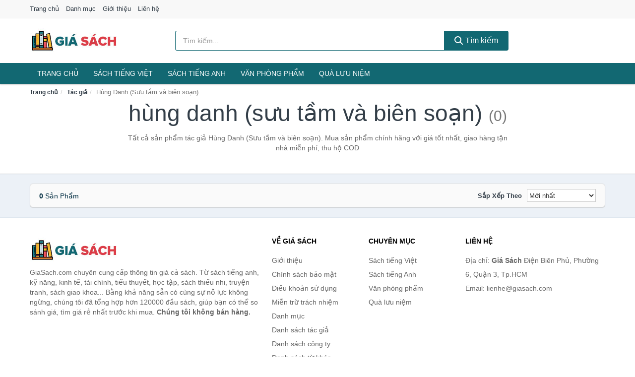

--- FILE ---
content_type: text/html; charset=UTF-8
request_url: https://giasach.com/author/hung-danh-suu-tam-va-bien-soan/
body_size: 6932
content:
<!DOCTYPE html><html lang="vi"><head prefix="og: http://ogp.me/ns# fb: http://ogp.me/ns/fb# article: http://ogp.me/ns/article#"><meta charset="utf-8"><!--[if IE]><meta http-equiv='X-UA-Compatible' content='IE=edge,chrome=1'><![endif]--><meta name="viewport" content="width=device-width,minimum-scale=1,initial-scale=1"><title>Tác giả: Hùng Danh (Sưu tầm và biên soạn) (có tất cả 0 sản phẩm) | GiaSach.com</title><meta name="description" content="Tất cả sản phẩm tác giả Hùng Danh (Sưu tầm và biên soạn). Mua sản phẩm chính hãng với giá tốt nhất, giao hàng tận nhà miễn phí, thu hộ COD"><meta name="keywords" content="Hùng Danh (Sưu tầm và biên soạn)"><meta name="robots" content="noodp"/><meta itemprop="name" content="Tác giả: Hùng Danh (Sưu tầm và biên soạn) (có tất cả 0 sản phẩm) | GiaSach.com"><meta itemprop="description" content="Tất cả sản phẩm tác giả Hùng Danh (Sưu tầm và biên soạn). Mua sản phẩm chính hãng với giá tốt nhất, giao hàng tận nhà miễn phí, thu hộ COD"><meta itemprop="image" content="https://c.mgg.vn/d/giasach.com/img/logo.jpg"><meta name="twitter:card" content="summary"><meta name="twitter:site" content="GiaSach.com"><meta name="twitter:title" content="Tác giả: Hùng Danh (Sưu tầm và biên soạn) (có tất cả 0 sản phẩm) | GiaSach.com"><meta name="twitter:description" content="Tất cả sản phẩm tác giả Hùng Danh (Sưu tầm và biên soạn). Mua sản phẩm chính hãng với giá tốt nhất, giao hàng tận nhà miễn phí, thu hộ COD"><meta name="twitter:creator" content="@GiaSach"><meta name="twitter:image" content="https://c.mgg.vn/d/giasach.com/img/logo.jpg"><meta property="og:title" content="Tác giả: Hùng Danh (Sưu tầm và biên soạn) (có tất cả 0 sản phẩm) | GiaSach.com" /><meta property="og:type" content="website" /><meta property="og:url" content="https://giasach.com/author/hung-danh-suu-tam-va-bien-soan/" /><meta property="og:image" content="https://c.mgg.vn/d/giasach.com/img/logo.jpg" /><meta property="og:description" content="Tất cả sản phẩm tác giả Hùng Danh (Sưu tầm và biên soạn). Mua sản phẩm chính hãng với giá tốt nhất, giao hàng tận nhà miễn phí, thu hộ COD" /><meta property="og:locale" content="vi_VN" /><meta property="og:site_name" content="Giá Sách" /><meta property="fb:app_id" content="171817897414108"/><link rel="canonical" href="https://giasach.com/author/hung-danh-suu-tam-va-bien-soan/" /><link rel="apple-touch-icon" sizes="180x180" href="https://c.mgg.vn/d/giasach.com/img/icons/apple-touch-icon.png"><link rel="icon" type="image/png" sizes="32x32" href="https://c.mgg.vn/d/giasach.com/img/icons/favicon-32x32.png"><link rel="icon" type="image/png" sizes="16x16" href="https://c.mgg.vn/d/giasach.com/img/icons/favicon-16x16.png"><link rel="manifest" href="https://giasach.com/webmanifest.json"><link rel="mask-icon" href="https://c.mgg.vn/d/giasach.com/img/icons/safari-pinned-tab.svg" color="#126872"><link rel="shortcut icon" href="/favicon.ico"><meta name="apple-mobile-web-app-title" content="Giá Sách"><meta name="application-name" content="Giá Sách"><meta name="msapplication-TileColor" content="#126872"><meta name="msapplication-TileImage" content="https://c.mgg.vn/d/giasach.com/img/icons/mstile-144x144.png"><meta name="msapplication-config" content="https://c.mgg.vn/d/giasach.com/img/icons/browserconfig.xml"><meta name="theme-color" content="#126872"><style type="text/css">html{font-family:-apple-system,BlinkMacSystemFont,"Segoe UI",Roboto,"Helvetica Neue",Arial,"Noto Sans",sans-serif,"Apple Color Emoji","Segoe UI Emoji","Segoe UI Symbol","Noto Color Emoji";-webkit-text-size-adjust:100%;-ms-text-size-adjust:100%}body{margin:0}article,aside,details,figcaption,figure,footer,header,hgroup,main,menu,nav,section,summary{display:block}audio,canvas,progress,video{display:inline-block;vertical-align:baseline}audio:not([controls]){display:none;height:0}[hidden],template{display:none}a{background-color:transparent}a:active,a:hover{outline:0}abbr[title]{border-bottom:1px dotted}b,strong{font-weight:600}dfn{font-style:italic}h1{margin:.67em 0;font-size:2em}mark{color:#000;background:#ff0}small{font-size:80%}sub,sup{position:relative;font-size:75%;line-height:0;vertical-align:baseline}sup{top:-.5em}sub{bottom:-.25em}img{border:0}svg:not(:root){overflow:hidden}figure{margin:1em 40px}hr{height:0;-webkit-box-sizing:content-box;-moz-box-sizing:content-box;box-sizing:content-box}pre{overflow:auto}code,kbd,pre,samp{font-family:monospace,monospace;font-size:1em}button,input,optgroup,select,textarea{margin:0;font:inherit;color:inherit}button{overflow:visible}button,select{text-transform:none}button,html input[type=button],input[type=reset],input[type=submit]{-webkit-appearance:button;cursor:pointer}button[disabled],html input[disabled]{cursor:default}button::-moz-focus-inner,input::-moz-focus-inner{padding:0;border:0}input{line-height:normal}input[type=checkbox],input[type=radio]{-webkit-box-sizing:border-box;-moz-box-sizing:border-box;box-sizing:border-box;padding:0}input[type=number]::-webkit-inner-spin-button,input[type=number]::-webkit-outer-spin-button{height:auto}input[type=search]{-webkit-box-sizing:content-box;-moz-box-sizing:content-box;box-sizing:content-box;-webkit-appearance:textfield}input[type=search]::-webkit-search-cancel-button,input[type=search]::-webkit-search-decoration{-webkit-appearance:none}fieldset{padding:.35em .625em .75em;margin:0 2px;border:1px solid silver}legend{padding:0;border:0}textarea{overflow:auto}optgroup{font-weight:600}table{border-spacing:0;border-collapse:collapse}td,th{padding:0}</style><link href="https://c.mgg.vn/d/giasach.com/css/s1.css" rel="stylesheet"><!--[if lt IE 9]><script src="https://oss.maxcdn.com/html5shiv/3.7.3/html5shiv.min.js"></script><script src="https://oss.maxcdn.com/respond/1.4.2/respond.min.js"></script><![endif]--><script src="https://cdn.onesignal.com/sdks/OneSignalSDK.js" async=""></script><script>var OneSignal = window.OneSignal || [];OneSignal.push(function() {OneSignal.init({appId: "4a79316d-fe69-4c80-8ef3-678481a1a542"});});</script></head><body itemscope="" itemtype="http://schema.org/WebPage"><div id="header-top"><header itemscope="" itemtype="http://schema.org/WPHeader"><div id="top-header" class="hidden-xs"><div class="container"><div class="row"><div class="col-sm-12"><a href="https://giasach.com/" title="Trang chủ">Trang chủ</a> <a href="https://giasach.com/danh-muc/" title="Danh mục">Danh mục</a> <a href="https://giasach.com/p/gioi-thieu.html" title="Giới thiệu">Giới thiệu</a> <a href="https://giasach.com/p/lien-he.html" title="Liên hệ">Liên hệ</a></div></div></div></div><div id="main-header"><div class="container"><div class="row"><div class="col-xs-12 col-sm-4 col-md-3"><button type="button" class="visible-xs bnam-menu is-closed" data-toggle="offcanvas" aria-label="Menu"><span class="hamb-top"></span><span class="hamb-middle"></span><span class="hamb-bottom"></span></button><a href="https://giasach.com/" class="logo" itemprop="headline" title="GiaSach.com"><img data-original="https://c.mgg.vn/d/giasach.com/img/logo_header.jpg" class="lazy" alt="Giá Sách" src="[data-uri]" width="auto" height="auto"><noscript><img src="https://c.mgg.vn/d/giasach.com/img/logo_header.jpg" alt="Giá Sách" srcset="https://c.mgg.vn/d/giasach.com/img/logo_header@2x.jpg 2x"></noscript><span class="hidden" itemprop="description">Giá Sách</span></a></div><div id="header-search" class="hidden-xs col-sm-8 col-md-7"><form method="GET" action="https://giasach.com/" itemprop="potentialAction" itemscope="" itemtype="http://schema.org/SearchAction"><meta itemprop="target" content="https://giasach.com/?s={s}"><div class="input-group form"><input type="text" name="s" class="form-control" placeholder="Tìm kiếm..." aria-label="Tìm kiếm tác giả" value="" id="search-top"><span class="input-group-btn"><button class="btn btn-search-top" type="submit"><span class="s-icon"><span class="s-icon-circle"></span><span class="s-icon-rectangle"></span></span> Tìm kiếm</button></span></div></form></div></div></div></div></header></div><div id="search-mobi" class="container visible-xs"><div class="row"><div class="col-xs-12"><form method="GET" action="https://giasach.com/"><div class="input-group form"><input name="s" class="search-top form-control" placeholder="Tìm kiếm..." value="" type="text" aria-label="Tìm kiếm tác giả"><span class="input-group-btn"><button class="btn btn-danger btn-search-top" type="submit">Tìm kiếm</button></span></div></form></div></div></div><div id="header-nav"><div class="container"><nav id="main-nav" itemscope itemtype="http://schema.org/SiteNavigationElement" aria-label="Main navigation"><ul class="menu"><li><a href="https://giasach.com/" title="Trang chủ">Trang chủ</a></li><li class="dropdown"><a href="https://giasach.com/sach-truyen-tieng-viet-745/" title="Sách tiếng Việt">Sách tiếng Việt</a><ul class="dropdown-menu"><li><a href="https://giasach.com/sach-van-hoc-1268/" title="Sách văn học">Sách văn học</a></li><li><a href="https://giasach.com/sach-kinh-te-1275/" title="Sách kinh tế">Sách kinh tế</a></li><li><a href="https://giasach.com/sach-truyen-thieu-nhi-822/" title="Sách thiếu nhi">Sách thiếu nhi</a></li><li><a href="https://giasach.com/sach-ky-nang-song-1299/" title="Sách kỹ năng sống">Sách kỹ năng sống</a></li><li><a href="https://giasach.com/sach-ba-me-em-be-2956/" title="Sách Bà mẹ - Em bé">Sách Bà mẹ - Em bé</a></li><li><a href="https://giasach.com/sach-giao-khoa-giao-trinh-2750/" title="Sách Giáo Khoa - Giáo Trình">Sách Giáo Khoa - Giáo Trình</a></li><li><a href="https://giasach.com/ngoai-ngu-tu-dien-1316/" title="Sách Học Ngoại Ngữ">Sách Học Ngoại Ngữ</a></li><li><a href="https://giasach.com/sach-tham-khao-2749/" title="Sách Tham Khảo">Sách Tham Khảo</a></li><li><a href="https://giasach.com/tu-dien-1326/" title="Từ Điển">Từ Điển</a></li><li><a href="https://giasach.com/sach-kien-thuc-tong-hop-1302/" title="Sách Kiến Thức Tổng Hợp">Sách Kiến Thức Tổng Hợp</a></li><li><a href="https://giasach.com/khoa-hoc-ky-thuat-1308/" title="Sách Khoa Học - Kỹ Thuật">Sách Khoa Học - Kỹ Thuật</a></li><li><a href="https://giasach.com/lich-su-dia-ly-1309/" title="Sách Lịch sử">Sách Lịch sử</a></li><li><a href="https://giasach.com/dien-anh-nhac-hoa-1310/" title="Điện Ảnh - Nhạc - Họa">Điện Ảnh - Nhạc - Họa</a></li><li><a href="https://giasach.com/truyen-tranh-1513/" title="Truyện Tranh, Manga, Comic">Truyện Tranh, Manga, Comic</a></li><li><a href="https://giasach.com/ton-giao-tam-linh-1290/" title="Sách Tôn Giáo - Tâm Linh">Sách Tôn Giáo - Tâm Linh</a></li><li><a href="https://giasach.com/sach-van-hoa-dia-ly-du-lich-1286/" title="Sách Văn Hóa - Địa Lý - Du Lịch">Sách Văn Hóa - Địa Lý - Du Lịch</a></li><li><a href="https://giasach.com/chinh-tri-phap-ly-1304/" title="Sách Chính Trị - Pháp Lý">Sách Chính Trị - Pháp Lý</a></li><li><a href="https://giasach.com/nong-lam-ngu-nghiep-1311/" title="Sách Nông - Lâm - Ngư Nghiệp">Sách Nông - Lâm - Ngư Nghiệp</a></li><li><a href="https://giasach.com/cong-nghe-thong-tin-1305/" title="Sách Công Nghệ Thông Tin">Sách Công Nghệ Thông Tin</a></li><li><a href="https://giasach.com/y-hoc-1314/" title="Sách Y Học">Sách Y Học</a></li><li><a href="https://giasach.com/tap-chi-catalogue-1897/" title="Tạp Chí - Catalogue">Tạp Chí - Catalogue</a></li><li><a href="https://giasach.com/tam-ly-gioi-tinh-1297/" title="Sách Tâm lý - Giới tính">Sách Tâm lý - Giới tính</a></li><li><a href="https://giasach.com/sach-thuong-thuc-gia-dinh-1291/" title="Sách Thường Thức - Gia Đình">Sách Thường Thức - Gia Đình</a></li></ul></li><li class="dropdown"><a href="https://giasach.com/sach-tieng-anh-749/" title="Sách tiếng Anh">Sách tiếng Anh</a><ul class="dropdown-menu"><li><a href="https://giasach.com/art-photography-1052/" title="Art & Photography">Art & Photography</a></li><li><a href="https://giasach.com/biographies-memoirs-456/" title="Biographies & Memoirs">Biographies & Memoirs</a></li><li><a href="https://giasach.com/business-economics-433/" title="Business & Economics">Business & Economics</a></li><li><a href="https://giasach.com/self-help-1043/" title="How-to - Self Help">How-to - Self Help</a></li><li><a href="https://giasach.com/children-books-436/" title="Children's Books">Children's Books</a></li><li><a href="https://giasach.com/dictionary-711/" title="Dictionary">Dictionary</a></li><li><a href="https://giasach.com/education-teaching-5737/" title="Education - Teaching">Education - Teaching</a></li><li><a href="https://giasach.com/fiction-literature-438/" title="Fiction - Literature">Fiction - Literature</a></li><li><a href="https://giasach.com/magazines-6874/" title="Magazines">Magazines</a></li><li><a href="https://giasach.com/medical-books-647/" title="Medical Books">Medical Books</a></li><li><a href="https://giasach.com/parenting-relationships-457/" title="Parenting & Relationships">Parenting & Relationships</a></li><li><a href="https://giasach.com/reference-5738/" title="Reference">Reference</a></li><li><a href="https://giasach.com/science-technology-698/" title="Science - Technology">Science - Technology</a></li><li><a href="https://giasach.com/history-politics-social-sciences-1061/" title="History, Politics & Social Sciences">History, Politics & Social Sciences</a></li><li><a href="https://giasach.com/travel-holiday-461/" title="Travel & Holiday">Travel & Holiday</a></li><li><a href="https://giasach.com/cookbooks-food-wine-450/" title="Cookbooks, Food & Wine">Cookbooks, Food & Wine</a></li></ul></li><li class="dropdown"><a href="https://giasach.com/van-phong-pham-qua-luu-niem-8170/" title="Văn phòng phẩm">Văn phòng phẩm</a><ul class="dropdown-menu"><li><a href="https://giasach.com/thiet-bi-van-phong-2291/" title="Dụng Cụ Văn Phòng">Dụng Cụ Văn Phòng</a></li><li><a href="https://giasach.com/dung-cu-hoc-sinh-2794/" title="Dụng Cụ Học Sinh">Dụng Cụ Học Sinh</a></li><li><a href="https://giasach.com/vpp-but-viet-2287/" title="Bút - Viết các loại">Bút - Viết các loại</a></li><li><a href="https://giasach.com/flashcard-hoc-2339/" title="Flashcards">Flashcards</a></li><li><a href="https://giasach.com/so-tay-so-ghi-chep-2328/" title="Sổ Tay Các Loại">Sổ Tay Các Loại</a></li><li><a href="https://giasach.com/tap-vo-cac-loai-2336/" title="Tập vở các loại">Tập vở các loại</a></li><li><a href="https://giasach.com/cd-dvd-2762/" title="Văn Hóa Phẩm">Văn Hóa Phẩm</a></li><li><a href="https://giasach.com/thiet-bi-giao-duc-truong-hoc-6639/" title="Thiết Bị Giáo Dục Trường Học">Thiết Bị Giáo Dục Trường Học</a></li><li><a href="https://giasach.com/balo-hoc-sinh-cap-hoc-sinh-6103/" title="Balo Học Sinh - Cặp học sinh">Balo Học Sinh - Cặp học sinh</a></li><li><a href="https://giasach.com/may-tinh-dien-tu-2881/" title="Máy Tính Điện Tử">Máy Tính Điện Tử</a></li><li><a href="https://giasach.com/but-mau-but-sap-2967/" title="Bút Chì Màu - Bút Lông Màu - Sáp Màu">Bút Chì Màu - Bút Lông Màu - Sáp Màu</a></li><li><a href="https://giasach.com/lich-4321/" title="Lịch">Lịch</a></li><li><a href="https://giasach.com/san-pham-ve-giay-2797/" title="Sản phẩm về giấy">Sản phẩm về giấy</a></li><li><a href="https://giasach.com/thiet-bi-van-phong-18827/" title="Thiết bị văn phòng">Thiết bị văn phòng</a></li></ul></li><li class="dropdown"><a href="https://giasach.com/qua-luu-niem-18757/" title="Quà lưu niệm">Quà lưu niệm</a><ul class="dropdown-menu"><li><a href="https://giasach.com/thu-bong-5053/" title="Thú Nhồi Bông">Thú Nhồi Bông</a></li><li><a href="https://giasach.com/bookmark-6654/" title="Bookmark">Bookmark</a></li><li><a href="https://giasach.com/thiep-buu-anh-6970/" title="Thiệp - Bưu ảnh">Thiệp - Bưu ảnh</a></li><li><a href="https://giasach.com/qua-tang-trang-suc-18759/" title="Quà tặng trang sức">Quà tặng trang sức</a></li><li><a href="https://giasach.com/album-khung-hinh-8693/" title="Album - Khung Hình">Album - Khung Hình</a></li><li><a href="https://giasach.com/mo-hinh-trang-tri-18761/" title="Mô hình trang trí">Mô hình trang trí</a></li><li><a href="https://giasach.com/sticker-decal-trang-tri-18763/" title="Sticker - Decal trang trí">Sticker - Decal trang trí</a></li><li><a href="https://giasach.com/ly-coc-6675/" title="Ly - Cốc">Ly - Cốc</a></li><li><a href="https://giasach.com/kep-anh-go-6655/" title="Kẹp Ảnh Gỗ">Kẹp Ảnh Gỗ</a></li><li><a href="https://giasach.com/hop-qua-tui-qua-18775/" title="Hộp quà - Túi quà">Hộp quà - Túi quà</a></li><li><a href="https://giasach.com/tuong-6644/" title="Tượng">Tượng</a></li><li><a href="https://giasach.com/moc-khoa-phu-kien-trang-tri-8694/" title="Móc Khóa - Phụ Kiện Trang Trí">Móc Khóa - Phụ Kiện Trang Trí</a></li><li><a href="https://giasach.com/phu-kien-vat-lieu-trang-tri-18771/" title="Phụ kiện - Vật liệu trang trí">Phụ kiện - Vật liệu trang trí</a></li><li><a href="https://giasach.com/qua-tang-trang-tri-khac-18773/" title="Quà tặng trang trí khác">Quà tặng trang trí khác</a></li><li><a href="https://giasach.com/guong-mini-26135/" title="Gương mini">Gương mini</a></li></ul></li></ul></nav></div></div><div class="overlay"></div><script type="application/ld+json">{"@context":"http://schema.org","@type":"BreadcrumbList","itemListElement":[{"@type":"ListItem","position":1,"item":{"@id":"https://giasach.com/","name":"Giá Sách"}},{"@type":"ListItem","position":2,"item":{"@id":"https://giasach.com/author/","name":"Tác giả"}},{"@type":"ListItem","position":3,"item":{"@id":"https://giasach.com/author/hung-danh-suu-tam-va-bien-soan/","name":"Hùng Danh (Sưu tầm và biên soạn)"}}]}</script><div id="breadcrumb"><div class="container"><ol class="breadcrumb"><li><a href="https://giasach.com/" title="Trang chủ Giá Sách">Trang chủ</a></li><li><a href="https://giasach.com/author/" title="Tác giả">Tác giả</a></li><li class="active hidden-xs">Hùng Danh (Sưu tầm và biên soạn)</li></ol></div></div><main><div id="main_head" class="box-shadow"><div class="container"><div class="row text-center"><h1 class="page-title">Hùng Danh (Sưu tầm và biên soạn) <small>(0)</small></h1><div class="page-desc col-xs-12 col-xs-offset-0 col-sm-10 col-sm-offset-1 col-md-8 col-md-offset-2">Tất cả sản phẩm tác giả Hùng Danh (Sưu tầm và biên soạn). Mua sản phẩm chính hãng với giá tốt nhất, giao hàng tận nhà miễn phí, thu hộ COD</div></div></div></div><div id="main" class="container"><div class="row"><div id="bn_r" class="col-xs-12"><section class="product-box"><div id="product_filter" class="box-shadow"><div id="box_count_product"><strong>0</strong> sản phẩm</div><div class="box_filter pull-right"><form class="form-inline" method="GET"><label>Sắp xếp theo </label><select class="form-control" name="sap-xep" aria-label="Sắp xếp"><option value="moi-nhat">Mới nhất</option><option value="gia-tang">Giá từ thấp đến cao</option><option value="gia-giam">Giá từ cao đến thấp</option></select></form></div></div><div class="product-list row"></div></section></div></div></div></main><footer id="footer"><div id="footer_main"><div class="container"><div class="row"><div class="col-xs-12 col-sm-8 col-md-5"><a class="footer-logo" href="https://giasach.com/" title="Giá Sách"><img data-original="https://c.mgg.vn/d/giasach.com/img/logo_header.jpg" class="lazy" src="https://c.mgg.vn/d/giasach.com/img/no-pro.jpg" alt="Giá Sách"><noscript><img src="https://c.mgg.vn/d/giasach.com/img/logo_header.jpg" alt="Giá Sách"></noscript></a><p>GiaSach.com chuyên cung cấp thông tin giá cả sách. Từ sách tiếng anh, kỹ năng, kinh tế, tài chính, tiểu thuyết, học tập, sách thiếu nhi, truyện tranh, sách giao khoa... Bằng khả năng sẵn có cùng sự nỗ lực không ngừng, chúng tôi đã tổng hợp hơn 120000 đầu sách, giúp bạn có thể so sánh giá, tìm giá rẻ nhất trước khi mua. <strong>Chúng tôi không bán hàng.</strong></p></div><div class="col-xs-12 col-sm-5 col-md-2"><h4>Về Giá Sách</h4><ul><li><a href="https://giasach.com/p/gioi-thieu.html" title="Giới thiệu">Giới thiệu</a></li><li><a href="https://giasach.com/p/chinh-sach-bao-mat.html" title="Chính sách bảo mật">Chính sách bảo mật</a></li><li><a href="https://giasach.com/p/dieu-khoan-su-dung.html" title="Điều khoản sử dụng">Điều khoản sử dụng</a></li><li><a href="https://giasach.com/p/mien-tru-trach-nhiem.html" title="Miễn trừ trách nhiệm">Miễn trừ trách nhiệm</a></li><li><a href="https://giasach.com/danh-muc/" title="Danh mục">Danh mục</a></li><li><a href="https://giasach.com/author/" title="Danh sách tác giả">Danh sách tác giả</a></li><li><a href="https://giasach.com/company/" title="Danh sách công ty">Danh sách công ty</a></li><li><a href="https://giasach.com/tag/" title="Danh sách từ khóa">Danh sách từ khóa</a></li><li><a href="https://mgg.vn/ma-giam-gia/tiki-vn/" title="Mã giảm giá Tiki" target="_blank" rel="dofollow noopener">Mã giảm giá Tiki</a></li><li><a href="https://mgg.vn/ma-giam-gia/lazada/" title="Mã giảm giá Lazada" target="_blank" rel="dofollow noopener">Mã giảm giá Lazada</a></li><li><a href="https://mgg.vn/ma-giam-gia/shopee/" title="Mã giảm giá Shopee" target="_blank" rel="dofollow noopener">Mã giảm giá Shopee</a></li><li><a href="https://giasach.com/p/lien-he.html" title="Liên hệ">Liên hệ</a></li></ul></div><div class="col-xs-12 col-sm-5 col-md-2"><h4>Chuyên mục</h4><ul><li><a href="https://giasach.com/sach-truyen-tieng-viet-745/" title="Sách tiếng Việt">Sách tiếng Việt</a></li><li><a href="https://giasach.com/sach-tieng-anh-749/" title="Sách tiếng Anh">Sách tiếng Anh</a></li><li><a href="https://giasach.com/van-phong-pham-qua-luu-niem-8170/" title="Văn phòng phẩm">Văn phòng phẩm</a></li><li><a href="https://giasach.com/qua-luu-niem-18757/" title="Quà lưu niệm">Quà lưu niệm</a></li></ul></div><div class="col-xs-12 col-sm-6 col-md-3"><h4>Liên hệ</h4><ul><li>Địa chỉ: <strong>Giá Sách</strong> Điện Biên Phủ, Phường 6, Quận 3, Tp.HCM</li><li>Email: lienhe@giasach.com</li></ul></div></div></div></div><div class="container"><div class="row"><p>Liên kết hữu ích: <a href="https://tygia.com.vn/" title="Tỷ giá" target="_blank" rel="dofollow noopener">Tỷ giá</a>, <a href="https://thefaceshop360.net/" title="The Face Shop 360" target="_blank" rel="dofollow noopener">The Face Shop 360</a>, <a href="https://giavang.org/" title="Giá Vàng" target="_blank" rel="dofollow noopener">Giá Vàng</a>, <a href="https://webgia.com/" title="Web Giá" target="_blank" rel="dofollow noopener">Web Giá</a>, <a href="https://giacoin.com/" title="GiaCoin.com" target="_blank" rel="dofollow noopener">Giá Coin</a></p></div></div><div class="container-fluid" id="footer_bottom"><div class="row"><div class="col-xs-12">© 2026 – <a href="https://giasach.com/" title="GiaSach.com">GiaSach.com</a> - <a href="https://giasach.com/" title="GiaSach.com">Giá Sách</a>.</div></div></div></footer><script src="https://c.mgg.vn/d/a/j.js"></script><script type="text/javascript">$(document).ready(function(){$('.bnam-menu, .overlay').click(function(){if ($('#header-nav').hasClass('bmenu')) {$('#header-nav').removeClass('bmenu');$('.overlay').hide();$('.bnam-menu').removeClass('is-open').addClass('is-closed');} else {$('#header-nav').addClass('bmenu');$('.overlay').show();$('.bnam-menu').removeClass('is-closed').addClass('is-open');}});0<$("img.lazy").length&&$("img.lazy").lazyload({effect:"fadeIn",effectspeed:300});
});</script>
<script type="text/javascript">$(".pagination li[data-page='1']").addClass("active");$(".box_filter select").change(function(){$(".box_filter form").submit();});</script><script defer src="https://static.cloudflareinsights.com/beacon.min.js/vcd15cbe7772f49c399c6a5babf22c1241717689176015" integrity="sha512-ZpsOmlRQV6y907TI0dKBHq9Md29nnaEIPlkf84rnaERnq6zvWvPUqr2ft8M1aS28oN72PdrCzSjY4U6VaAw1EQ==" data-cf-beacon='{"version":"2024.11.0","token":"b62cb5350458472c9413d94d3650c8e0","r":1,"server_timing":{"name":{"cfCacheStatus":true,"cfEdge":true,"cfExtPri":true,"cfL4":true,"cfOrigin":true,"cfSpeedBrain":true},"location_startswith":null}}' crossorigin="anonymous"></script>
</body></html>